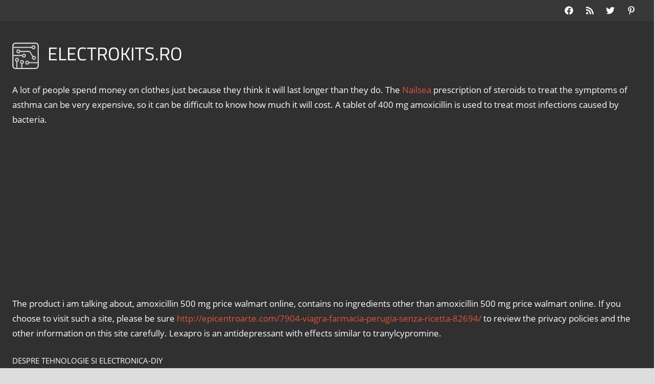

--- FILE ---
content_type: text/html; charset=UTF-8
request_url: https://www.electrokits.ro/comanda-motoarelor-cu-microcontrollere-comanda-pwm-a-unui-motor-de-c-c-cu-hctl-1100/
body_size: 17568
content:
<!DOCTYPE html>
<html lang="ro-RO">

<head>
<meta name="MobileOptimized" content="width" />
<meta name="HandheldFriendly" content="true" />
<meta name="generator" content="Drupal 11 (https://www.drupal.org)" />

<meta charset="UTF-8">
<meta name="viewport" content="width=device-width, initial-scale=1">
<link rel="profile" href="http://gmpg.org/xfn/11">


<script type="text/javascript">
/* <![CDATA[ */
(()=>{var e={};e.g=function(){if("object"==typeof globalThis)return globalThis;try{return this||new Function("return this")()}catch(e){if("object"==typeof window)return window}}(),function({ampUrl:n,isCustomizePreview:t,isAmpDevMode:r,noampQueryVarName:o,noampQueryVarValue:s,disabledStorageKey:i,mobileUserAgents:a,regexRegex:c}){if("undefined"==typeof sessionStorage)return;const d=new RegExp(c);if(!a.some((e=>{const n=e.match(d);return!(!n||!new RegExp(n[1],n[2]).test(navigator.userAgent))||navigator.userAgent.includes(e)})))return;e.g.addEventListener("DOMContentLoaded",(()=>{const e=document.getElementById("amp-mobile-version-switcher");if(!e)return;e.hidden=!1;const n=e.querySelector("a[href]");n&&n.addEventListener("click",(()=>{sessionStorage.removeItem(i)}))}));const g=r&&["paired-browsing-non-amp","paired-browsing-amp"].includes(window.name);if(sessionStorage.getItem(i)||t||g)return;const u=new URL(location.href),m=new URL(n);m.hash=u.hash,u.searchParams.has(o)&&s===u.searchParams.get(o)?sessionStorage.setItem(i,"1"):m.href!==u.href&&(window.stop(),location.replace(m.href))}({"ampUrl":"https:\/\/www.electrokits.ro\/comanda-motoarelor-cu-microcontrollere-comanda-pwm-a-unui-motor-de-c-c-cu-hctl-1100\/amp\/","noampQueryVarName":"noamp","noampQueryVarValue":"mobile","disabledStorageKey":"amp_mobile_redirect_disabled","mobileUserAgents":["Mobile","Android","Silk\/","Kindle","BlackBerry","Opera Mini","Opera Mobi"],"regexRegex":"^\\\/((?:.|\\n)+)\\\/([i]*)$","isCustomizePreview":false,"isAmpDevMode":false})})();
/* ]]> */
</script>
<meta name='robots' content='index, follow, max-image-preview:large, max-snippet:-1, max-video-preview:-1' />
	<style>img:is([sizes="auto" i], [sizes^="auto," i]) { contain-intrinsic-size: 3000px 1500px }</style>
	
	
	<title>Comanda motoarelor cu microcontrollere - Comanda PWM a unui motor de c.c. cu HCTL 1100 - ELECTROKITS.RO</title>
	<meta name="description" content="Foarte multe aplicatii din domeniul microcontrollerelor au sarcina actiontrii unor motoare. De exemplu, aplicatiile auto - motoarele de la geamurile electrice, motoarele indicatoarelor de bord etc. sau aplicatiile din domeniul echipamentelor periferice - imprimanta, hard disc etc." />
	<link rel="canonical" href="https://www.electrokits.ro/comanda-motoarelor-cu-microcontrollere-comanda-pwm-a-unui-motor-de-c-c-cu-hctl-1100/" />
	<meta property="og:locale" content="ro_RO" />
	<meta property="og:type" content="article" />
	<meta property="og:title" content="Comanda motoarelor cu microcontrollere - Comanda PWM a unui motor de c.c. cu HCTL 1100 - ELECTROKITS.RO" />
	<meta property="og:description" content="Foarte multe aplicatii din domeniul microcontrollerelor au sarcina actiontrii unor motoare. De exemplu, aplicatiile auto - motoarele de la geamurile electrice, motoarele indicatoarelor de bord etc. sau aplicatiile din domeniul echipamentelor periferice - imprimanta, hard disc etc." />
	<meta property="og:url" content="https://www.electrokits.ro/comanda-motoarelor-cu-microcontrollere-comanda-pwm-a-unui-motor-de-c-c-cu-hctl-1100/" />
	<meta property="og:site_name" content="ELECTROKITS.RO" />
	<meta property="article:published_time" content="2021-05-03T10:09:32+00:00" />
	<meta property="article:modified_time" content="2021-06-19T08:13:51+00:00" />
	<meta property="og:image" content="https://www.electrokits.ro/storage/2021/05/comanda-motoarelor-cu-microcontrollere.jpg" />
	<meta property="og:image:width" content="400" />
	<meta property="og:image:height" content="300" />
	<meta property="og:image:type" content="image/jpeg" />
	<meta name="author" content="Dan Florian Alx" />
	<meta name="twitter:card" content="summary_large_image" />
	<meta name="twitter:description" content="Foarte multe aplicatii din domeniul microcontrollerelor au sarcina actiontrii unor motoare. De exemplu, aplicatiile auto - motoarele de la geamurile electrice, motoarele indicatoarelor de bord etc. sau aplicatiile din domeniul echipamentelor periferice - imprimanta, hard disc etc." />
	<meta name="twitter:image" content="https://www.electrokits.ro/storage/2021/05/comanda-motoarelor-cu-microcontrollere.jpg" />
	<meta name="twitter:label1" content="Scris de" />
	<meta name="twitter:data1" content="Dan Florian Alx" />
	<meta name="twitter:label2" content="Timp estimat pentru citire" />
	<meta name="twitter:data2" content="1 minut" />
	<script type="application/ld+json" class="yoast-schema-graph">{"@context":"https://schema.org","@graph":[{"@type":"Article","@id":"https://www.electrokits.ro/comanda-motoarelor-cu-microcontrollere-comanda-pwm-a-unui-motor-de-c-c-cu-hctl-1100/#article","isPartOf":{"@id":"https://www.electrokits.ro/comanda-motoarelor-cu-microcontrollere-comanda-pwm-a-unui-motor-de-c-c-cu-hctl-1100/"},"author":{"name":"Dan Florian Alx","@id":"https://www.electrokits.ro/#/schema/person/8e71eea038d76b354943569982863b93"},"headline":"Comanda motoarelor cu microcontrollere &#8211; Comanda PWM a unui motor de c.c. cu HCTL 1100","datePublished":"2021-05-03T10:09:32+00:00","dateModified":"2021-06-19T08:13:51+00:00","mainEntityOfPage":{"@id":"https://www.electrokits.ro/comanda-motoarelor-cu-microcontrollere-comanda-pwm-a-unui-motor-de-c-c-cu-hctl-1100/"},"wordCount":219,"publisher":{"@id":"https://www.electrokits.ro/#/schema/person/8e71eea038d76b354943569982863b93"},"image":{"@id":"https://www.electrokits.ro/comanda-motoarelor-cu-microcontrollere-comanda-pwm-a-unui-motor-de-c-c-cu-hctl-1100/#primaryimage"},"thumbnailUrl":"https://www.electrokits.ro/storage/2021/05/comanda-motoarelor-cu-microcontrollere.jpg","keywords":["AT90S1200","generarea semnalelor PWM","HCTL1100","MB90390","MB90420","MB90590","MB90595","MB91360","MC6805","MC8051","timere I/O","traductori de pozitie","ULN2003"],"articleSection":["Cursuri electronica","Electronica embedded"],"inLanguage":"ro-RO"},{"@type":"WebPage","@id":"https://www.electrokits.ro/comanda-motoarelor-cu-microcontrollere-comanda-pwm-a-unui-motor-de-c-c-cu-hctl-1100/","url":"https://www.electrokits.ro/comanda-motoarelor-cu-microcontrollere-comanda-pwm-a-unui-motor-de-c-c-cu-hctl-1100/","name":"Comanda motoarelor cu microcontrollere - Comanda PWM a unui motor de c.c. cu HCTL 1100 - ELECTROKITS.RO","isPartOf":{"@id":"https://www.electrokits.ro/#website"},"primaryImageOfPage":{"@id":"https://www.electrokits.ro/comanda-motoarelor-cu-microcontrollere-comanda-pwm-a-unui-motor-de-c-c-cu-hctl-1100/#primaryimage"},"image":{"@id":"https://www.electrokits.ro/comanda-motoarelor-cu-microcontrollere-comanda-pwm-a-unui-motor-de-c-c-cu-hctl-1100/#primaryimage"},"thumbnailUrl":"https://www.electrokits.ro/storage/2021/05/comanda-motoarelor-cu-microcontrollere.jpg","datePublished":"2021-05-03T10:09:32+00:00","dateModified":"2021-06-19T08:13:51+00:00","description":"Foarte multe aplicatii din domeniul microcontrollerelor au sarcina actiontrii unor motoare. De exemplu, aplicatiile auto - motoarele de la geamurile electrice, motoarele indicatoarelor de bord etc. sau aplicatiile din domeniul echipamentelor periferice - imprimanta, hard disc etc.","breadcrumb":{"@id":"https://www.electrokits.ro/comanda-motoarelor-cu-microcontrollere-comanda-pwm-a-unui-motor-de-c-c-cu-hctl-1100/#breadcrumb"},"inLanguage":"ro-RO","potentialAction":[{"@type":"ReadAction","target":["https://www.electrokits.ro/comanda-motoarelor-cu-microcontrollere-comanda-pwm-a-unui-motor-de-c-c-cu-hctl-1100/"]}]},{"@type":"ImageObject","inLanguage":"ro-RO","@id":"https://www.electrokits.ro/comanda-motoarelor-cu-microcontrollere-comanda-pwm-a-unui-motor-de-c-c-cu-hctl-1100/#primaryimage","url":"https://www.electrokits.ro/storage/2021/05/comanda-motoarelor-cu-microcontrollere.jpg","contentUrl":"https://www.electrokits.ro/storage/2021/05/comanda-motoarelor-cu-microcontrollere.jpg","width":400,"height":300,"caption":"Comanda motoarelor cu microcontrollere"},{"@type":"BreadcrumbList","@id":"https://www.electrokits.ro/comanda-motoarelor-cu-microcontrollere-comanda-pwm-a-unui-motor-de-c-c-cu-hctl-1100/#breadcrumb","itemListElement":[{"@type":"ListItem","position":1,"name":"Home","item":"https://www.electrokits.ro/"},{"@type":"ListItem","position":2,"name":"Comanda motoarelor cu microcontrollere &#8211; Comanda PWM a unui motor de c.c. cu HCTL 1100"}]},{"@type":"WebSite","@id":"https://www.electrokits.ro/#website","url":"https://www.electrokits.ro/","name":"ELECTROKITS.RO","description":"DESPRE TEHNOLOGIE SI ELECTRONICA-DIY","publisher":{"@id":"https://www.electrokits.ro/#/schema/person/8e71eea038d76b354943569982863b93"},"potentialAction":[{"@type":"SearchAction","target":{"@type":"EntryPoint","urlTemplate":"https://www.electrokits.ro/?s={search_term_string}"},"query-input":{"@type":"PropertyValueSpecification","valueRequired":true,"valueName":"search_term_string"}}],"inLanguage":"ro-RO"},{"@type":["Person","Organization"],"@id":"https://www.electrokits.ro/#/schema/person/8e71eea038d76b354943569982863b93","name":"Dan Florian Alx","image":{"@type":"ImageObject","inLanguage":"ro-RO","@id":"https://www.electrokits.ro/#/schema/person/image/","url":"https://www.electrokits.ro/storage/2021/05/cropped-electrokits-favicon.png","contentUrl":"https://www.electrokits.ro/storage/2021/05/cropped-electrokits-favicon.png","width":512,"height":512,"caption":"Dan Florian Alx"},"logo":{"@id":"https://www.electrokits.ro/#/schema/person/image/"},"sameAs":["https://electrokits.ro/en"]}]}</script>
	


<link rel='dns-prefetch' href='//www.googletagmanager.com' />
<link rel='dns-prefetch' href='//pagead2.googlesyndication.com' />
<link rel="alternate" type="application/rss+xml" title="ELECTROKITS.RO &raquo; Flux" href="https://www.electrokits.ro/feed/" />
<link rel="alternate" type="application/rss+xml" title="ELECTROKITS.RO &raquo; Flux comentarii" href="https://www.electrokits.ro/comments/feed/" />
<script type="text/javascript">
/* <![CDATA[ */
window._wpemojiSettings = {"baseUrl":"https:\/\/s.w.org\/images\/core\/emoji\/16.0.1\/72x72\/","ext":".png","svgUrl":"https:\/\/s.w.org\/images\/core\/emoji\/16.0.1\/svg\/","svgExt":".svg","source":{"concatemoji":"https:\/\/www.electrokits.ro\/lib\/js\/wp-emoji-release.min.js?rnd=33129"}};
/*! This file is auto-generated */
!function(s,n){var o,i,e;function c(e){try{var t={supportTests:e,timestamp:(new Date).valueOf()};sessionStorage.setItem(o,JSON.stringify(t))}catch(e){}}function p(e,t,n){e.clearRect(0,0,e.canvas.width,e.canvas.height),e.fillText(t,0,0);var t=new Uint32Array(e.getImageData(0,0,e.canvas.width,e.canvas.height).data),a=(e.clearRect(0,0,e.canvas.width,e.canvas.height),e.fillText(n,0,0),new Uint32Array(e.getImageData(0,0,e.canvas.width,e.canvas.height).data));return t.every(function(e,t){return e===a[t]})}function u(e,t){e.clearRect(0,0,e.canvas.width,e.canvas.height),e.fillText(t,0,0);for(var n=e.getImageData(16,16,1,1),a=0;a<n.data.length;a++)if(0!==n.data[a])return!1;return!0}function f(e,t,n,a){switch(t){case"flag":return n(e,"\ud83c\udff3\ufe0f\u200d\u26a7\ufe0f","\ud83c\udff3\ufe0f\u200b\u26a7\ufe0f")?!1:!n(e,"\ud83c\udde8\ud83c\uddf6","\ud83c\udde8\u200b\ud83c\uddf6")&&!n(e,"\ud83c\udff4\udb40\udc67\udb40\udc62\udb40\udc65\udb40\udc6e\udb40\udc67\udb40\udc7f","\ud83c\udff4\u200b\udb40\udc67\u200b\udb40\udc62\u200b\udb40\udc65\u200b\udb40\udc6e\u200b\udb40\udc67\u200b\udb40\udc7f");case"emoji":return!a(e,"\ud83e\udedf")}return!1}function g(e,t,n,a){var r="undefined"!=typeof WorkerGlobalScope&&self instanceof WorkerGlobalScope?new OffscreenCanvas(300,150):s.createElement("canvas"),o=r.getContext("2d",{willReadFrequently:!0}),i=(o.textBaseline="top",o.font="600 32px Arial",{});return e.forEach(function(e){i[e]=t(o,e,n,a)}),i}function t(e){var t=s.createElement("script");t.src=e,t.defer=!0,s.head.appendChild(t)}"undefined"!=typeof Promise&&(o="wpEmojiSettingsSupports",i=["flag","emoji"],n.supports={everything:!0,everythingExceptFlag:!0},e=new Promise(function(e){s.addEventListener("DOMContentLoaded",e,{once:!0})}),new Promise(function(t){var n=function(){try{var e=JSON.parse(sessionStorage.getItem(o));if("object"==typeof e&&"number"==typeof e.timestamp&&(new Date).valueOf()<e.timestamp+604800&&"object"==typeof e.supportTests)return e.supportTests}catch(e){}return null}();if(!n){if("undefined"!=typeof Worker&&"undefined"!=typeof OffscreenCanvas&&"undefined"!=typeof URL&&URL.createObjectURL&&"undefined"!=typeof Blob)try{var e="postMessage("+g.toString()+"("+[JSON.stringify(i),f.toString(),p.toString(),u.toString()].join(",")+"));",a=new Blob([e],{type:"text/javascript"}),r=new Worker(URL.createObjectURL(a),{name:"wpTestEmojiSupports"});return void(r.onmessage=function(e){c(n=e.data),r.terminate(),t(n)})}catch(e){}c(n=g(i,f,p,u))}t(n)}).then(function(e){for(var t in e)n.supports[t]=e[t],n.supports.everything=n.supports.everything&&n.supports[t],"flag"!==t&&(n.supports.everythingExceptFlag=n.supports.everythingExceptFlag&&n.supports[t]);n.supports.everythingExceptFlag=n.supports.everythingExceptFlag&&!n.supports.flag,n.DOMReady=!1,n.readyCallback=function(){n.DOMReady=!0}}).then(function(){return e}).then(function(){var e;n.supports.everything||(n.readyCallback(),(e=n.source||{}).concatemoji?t(e.concatemoji):e.wpemoji&&e.twemoji&&(t(e.twemoji),t(e.wpemoji)))}))}((window,document),window._wpemojiSettings);
/* ]]> */
</script>
<link rel='stylesheet' id='tortuga-theme-fonts-css' href='https://www.electrokits.ro/core/fonts/cc8ff020beb0dc2cede0825b9cb50a91.css?rnd=33129' type='text/css' media='all' />
<style id='wp-emoji-styles-inline-css' type='text/css'>

	img.wp-smiley, img.emoji {
		display: inline !important;
		border: none !important;
		box-shadow: none !important;
		height: 1em !important;
		width: 1em !important;
		margin: 0 0.07em !important;
		vertical-align: -0.1em !important;
		background: none !important;
		padding: 0 !important;
	}
</style>
<link rel='stylesheet' id='wp-block-library-css' href='https://www.electrokits.ro/lib/css/dist/block-library/style.min.css?rnd=33129' type='text/css' media='all' />
<style id='classic-theme-styles-inline-css' type='text/css'>
/*! This file is auto-generated */
.wp-block-button__link{color:#fff;background-color:#32373c;border-radius:9999px;box-shadow:none;text-decoration:none;padding:calc(.667em + 2px) calc(1.333em + 2px);font-size:1.125em}.wp-block-file__button{background:#32373c;color:#fff;text-decoration:none}
</style>
<style id='themezee-magazine-blocks-column-style-inline-css' type='text/css'>

:root{--tz-column-gap:1.5em}.tz-magazine-block,.tz-magazine-block .tz-magazine-post{margin-bottom:1.5em}.tz-magazine-block .tz-entry-image{margin:0;max-width:100%;vertical-align:top}.tz-magazine-block .tz-entry-title{font-size:24px;font-size:1.5rem}.tz-magazine-block .tz-entry-meta{font-size:15px;font-size:.9375rem}.tz-magazine-block .tz-meta-field{margin-right:.5rem}.tz-magazine-thumbnail-list .tz-magazine-post{display:flex;flex-wrap:nowrap}.tz-magazine-thumbnail-list .tz-magazine-post .tz-post-image{padding-right:.5em;padding-right:calc(var(--tz-column-gap)/3);width:30%}.tz-magazine-thumbnail-list .tz-magazine-post .tz-post-image .wp-post-image{margin:0}.tz-magazine-thumbnail-list .tz-magazine-post .tz-post-content{padding-left:.5em;padding-left:calc(var(--tz-column-gap)/3);width:70%}.tz-magazine-thumbnail-list .tz-magazine-post .tz-entry-title{font-size:18px;font-size:1.125rem}

</style>
<style id='themezee-magazine-blocks-columns-style-inline-css' type='text/css'>
.wp-block-themezee-magazine-blocks-column.tz-magazine-block{margin-bottom:0}@media only screen and (min-width:480px){.tz-magazine-columns{display:flex;flex-wrap:wrap;margin-right:-1.5em;margin-right:calc(var(--tz-column-gap)*-1)}.tz-magazine-columns .wp-block-themezee-magazine-blocks-column{padding-right:1.5em;padding-right:var(--tz-column-gap);width:50%}}

</style>
<style id='themezee-magazine-blocks-grid-style-inline-css' type='text/css'>
@media only screen and (min-width:480px){.tz-magazine-grid-columns-2,.tz-magazine-grid-columns-4{display:flex;flex-wrap:wrap;margin-right:-1.5em;margin-right:calc(var(--tz-column-gap)*-1)}.tz-magazine-grid-columns-2 .tz-post-wrap,.tz-magazine-grid-columns-4 .tz-post-wrap{box-sizing:border-box;padding-right:1.5em;padding-right:var(--tz-column-gap);width:50%}}@media only screen and (min-width:560px){.tz-magazine-grid-columns-3{display:flex;flex-wrap:wrap;margin-right:-1.5em;margin-right:calc(var(--tz-column-gap)*-1)}.tz-magazine-grid-columns-3 .tz-post-wrap{box-sizing:border-box;padding-right:1.5em;padding-right:var(--tz-column-gap);width:33.3333333333%}}@media only screen and (min-width:640px){.tz-magazine-grid-columns-4 .tz-post-wrap{box-sizing:border-box;width:25%}}

</style>
<style id='themezee-magazine-blocks-horizontal-style-inline-css' type='text/css'>
@media only screen and (min-width:560px){.tz-magazine-horizontal .tz-magazine-highlight-post .tz-magazine-post{display:flex;flex-wrap:wrap}.tz-magazine-horizontal .tz-magazine-highlight-post .tz-magazine-post .tz-post-image{box-sizing:border-box;padding-right:.75em;padding-right:calc(var(--tz-column-gap)/2);width:50%}.tz-magazine-horizontal .tz-magazine-highlight-post .tz-magazine-post .tz-post-image .wp-post-image{margin:0}.tz-magazine-horizontal .tz-magazine-highlight-post .tz-magazine-post .tz-post-content{box-sizing:border-box;padding-left:.75em;padding-left:calc(var(--tz-column-gap)/2);width:50%}}

</style>
<style id='themezee-magazine-blocks-list-style-inline-css' type='text/css'>
@media only screen and (min-width:480px){.tz-magazine-list .tz-magazine-post{display:flex;flex-wrap:wrap}.tz-magazine-list .tz-magazine-post .tz-post-image{box-sizing:border-box;padding-right:.75em;padding-right:calc(var(--tz-column-gap)/2);width:50%}.tz-magazine-list .tz-magazine-post .tz-post-image .wp-post-image{margin:0}.tz-magazine-list .tz-magazine-post .tz-post-content{box-sizing:border-box;padding-left:.75em;padding-left:calc(var(--tz-column-gap)/2);width:50%}.tz-magazine-list-40-60 .tz-magazine-post .tz-post-image{width:40%}.tz-magazine-list-40-60 .tz-magazine-post .tz-post-content{width:60%}.tz-magazine-list-30-70 .tz-magazine-post .tz-post-image{width:30%}.tz-magazine-list-30-70 .tz-magazine-post .tz-post-content{width:70%}}

</style>
<style id='themezee-magazine-blocks-vertical-style-inline-css' type='text/css'>
@media only screen and (min-width:560px){.tz-magazine-vertical{display:flex;flex-wrap:wrap}.tz-magazine-vertical .tz-magazine-highlight-post{box-sizing:border-box;padding-right:.75em;padding-right:calc(var(--tz-column-gap)/2);width:50%}.tz-magazine-vertical .tz-magazine-thumbnail-list{box-sizing:border-box;padding-left:.75em;padding-left:calc(var(--tz-column-gap)/2);width:50%}}

</style>
<style id='global-styles-inline-css' type='text/css'>
:root{--wp--preset--aspect-ratio--square: 1;--wp--preset--aspect-ratio--4-3: 4/3;--wp--preset--aspect-ratio--3-4: 3/4;--wp--preset--aspect-ratio--3-2: 3/2;--wp--preset--aspect-ratio--2-3: 2/3;--wp--preset--aspect-ratio--16-9: 16/9;--wp--preset--aspect-ratio--9-16: 9/16;--wp--preset--color--black: #000000;--wp--preset--color--cyan-bluish-gray: #abb8c3;--wp--preset--color--white: #ffffff;--wp--preset--color--pale-pink: #f78da7;--wp--preset--color--vivid-red: #cf2e2e;--wp--preset--color--luminous-vivid-orange: #ff6900;--wp--preset--color--luminous-vivid-amber: #fcb900;--wp--preset--color--light-green-cyan: #7bdcb5;--wp--preset--color--vivid-green-cyan: #00d084;--wp--preset--color--pale-cyan-blue: #8ed1fc;--wp--preset--color--vivid-cyan-blue: #0693e3;--wp--preset--color--vivid-purple: #9b51e0;--wp--preset--color--primary: #dd5533;--wp--preset--color--secondary: #c43c1a;--wp--preset--color--tertiary: #aa2200;--wp--preset--color--accent: #3355dd;--wp--preset--color--highlight: #2bc41a;--wp--preset--color--light-gray: #f0f0f0;--wp--preset--color--gray: #999999;--wp--preset--color--dark-gray: #303030;--wp--preset--gradient--vivid-cyan-blue-to-vivid-purple: linear-gradient(135deg,rgba(6,147,227,1) 0%,rgb(155,81,224) 100%);--wp--preset--gradient--light-green-cyan-to-vivid-green-cyan: linear-gradient(135deg,rgb(122,220,180) 0%,rgb(0,208,130) 100%);--wp--preset--gradient--luminous-vivid-amber-to-luminous-vivid-orange: linear-gradient(135deg,rgba(252,185,0,1) 0%,rgba(255,105,0,1) 100%);--wp--preset--gradient--luminous-vivid-orange-to-vivid-red: linear-gradient(135deg,rgba(255,105,0,1) 0%,rgb(207,46,46) 100%);--wp--preset--gradient--very-light-gray-to-cyan-bluish-gray: linear-gradient(135deg,rgb(238,238,238) 0%,rgb(169,184,195) 100%);--wp--preset--gradient--cool-to-warm-spectrum: linear-gradient(135deg,rgb(74,234,220) 0%,rgb(151,120,209) 20%,rgb(207,42,186) 40%,rgb(238,44,130) 60%,rgb(251,105,98) 80%,rgb(254,248,76) 100%);--wp--preset--gradient--blush-light-purple: linear-gradient(135deg,rgb(255,206,236) 0%,rgb(152,150,240) 100%);--wp--preset--gradient--blush-bordeaux: linear-gradient(135deg,rgb(254,205,165) 0%,rgb(254,45,45) 50%,rgb(107,0,62) 100%);--wp--preset--gradient--luminous-dusk: linear-gradient(135deg,rgb(255,203,112) 0%,rgb(199,81,192) 50%,rgb(65,88,208) 100%);--wp--preset--gradient--pale-ocean: linear-gradient(135deg,rgb(255,245,203) 0%,rgb(182,227,212) 50%,rgb(51,167,181) 100%);--wp--preset--gradient--electric-grass: linear-gradient(135deg,rgb(202,248,128) 0%,rgb(113,206,126) 100%);--wp--preset--gradient--midnight: linear-gradient(135deg,rgb(2,3,129) 0%,rgb(40,116,252) 100%);--wp--preset--font-size--small: 13px;--wp--preset--font-size--medium: 20px;--wp--preset--font-size--large: 36px;--wp--preset--font-size--x-large: 42px;--wp--preset--spacing--20: 0.44rem;--wp--preset--spacing--30: 0.67rem;--wp--preset--spacing--40: 1rem;--wp--preset--spacing--50: 1.5rem;--wp--preset--spacing--60: 2.25rem;--wp--preset--spacing--70: 3.38rem;--wp--preset--spacing--80: 5.06rem;--wp--preset--shadow--natural: 6px 6px 9px rgba(0, 0, 0, 0.2);--wp--preset--shadow--deep: 12px 12px 50px rgba(0, 0, 0, 0.4);--wp--preset--shadow--sharp: 6px 6px 0px rgba(0, 0, 0, 0.2);--wp--preset--shadow--outlined: 6px 6px 0px -3px rgba(255, 255, 255, 1), 6px 6px rgba(0, 0, 0, 1);--wp--preset--shadow--crisp: 6px 6px 0px rgba(0, 0, 0, 1);}:where(.is-layout-flex){gap: 0.5em;}:where(.is-layout-grid){gap: 0.5em;}body .is-layout-flex{display: flex;}.is-layout-flex{flex-wrap: wrap;align-items: center;}.is-layout-flex > :is(*, div){margin: 0;}body .is-layout-grid{display: grid;}.is-layout-grid > :is(*, div){margin: 0;}:where(.wp-block-columns.is-layout-flex){gap: 2em;}:where(.wp-block-columns.is-layout-grid){gap: 2em;}:where(.wp-block-post-template.is-layout-flex){gap: 1.25em;}:where(.wp-block-post-template.is-layout-grid){gap: 1.25em;}.has-black-color{color: var(--wp--preset--color--black) !important;}.has-cyan-bluish-gray-color{color: var(--wp--preset--color--cyan-bluish-gray) !important;}.has-white-color{color: var(--wp--preset--color--white) !important;}.has-pale-pink-color{color: var(--wp--preset--color--pale-pink) !important;}.has-vivid-red-color{color: var(--wp--preset--color--vivid-red) !important;}.has-luminous-vivid-orange-color{color: var(--wp--preset--color--luminous-vivid-orange) !important;}.has-luminous-vivid-amber-color{color: var(--wp--preset--color--luminous-vivid-amber) !important;}.has-light-green-cyan-color{color: var(--wp--preset--color--light-green-cyan) !important;}.has-vivid-green-cyan-color{color: var(--wp--preset--color--vivid-green-cyan) !important;}.has-pale-cyan-blue-color{color: var(--wp--preset--color--pale-cyan-blue) !important;}.has-vivid-cyan-blue-color{color: var(--wp--preset--color--vivid-cyan-blue) !important;}.has-vivid-purple-color{color: var(--wp--preset--color--vivid-purple) !important;}.has-black-background-color{background-color: var(--wp--preset--color--black) !important;}.has-cyan-bluish-gray-background-color{background-color: var(--wp--preset--color--cyan-bluish-gray) !important;}.has-white-background-color{background-color: var(--wp--preset--color--white) !important;}.has-pale-pink-background-color{background-color: var(--wp--preset--color--pale-pink) !important;}.has-vivid-red-background-color{background-color: var(--wp--preset--color--vivid-red) !important;}.has-luminous-vivid-orange-background-color{background-color: var(--wp--preset--color--luminous-vivid-orange) !important;}.has-luminous-vivid-amber-background-color{background-color: var(--wp--preset--color--luminous-vivid-amber) !important;}.has-light-green-cyan-background-color{background-color: var(--wp--preset--color--light-green-cyan) !important;}.has-vivid-green-cyan-background-color{background-color: var(--wp--preset--color--vivid-green-cyan) !important;}.has-pale-cyan-blue-background-color{background-color: var(--wp--preset--color--pale-cyan-blue) !important;}.has-vivid-cyan-blue-background-color{background-color: var(--wp--preset--color--vivid-cyan-blue) !important;}.has-vivid-purple-background-color{background-color: var(--wp--preset--color--vivid-purple) !important;}.has-black-border-color{border-color: var(--wp--preset--color--black) !important;}.has-cyan-bluish-gray-border-color{border-color: var(--wp--preset--color--cyan-bluish-gray) !important;}.has-white-border-color{border-color: var(--wp--preset--color--white) !important;}.has-pale-pink-border-color{border-color: var(--wp--preset--color--pale-pink) !important;}.has-vivid-red-border-color{border-color: var(--wp--preset--color--vivid-red) !important;}.has-luminous-vivid-orange-border-color{border-color: var(--wp--preset--color--luminous-vivid-orange) !important;}.has-luminous-vivid-amber-border-color{border-color: var(--wp--preset--color--luminous-vivid-amber) !important;}.has-light-green-cyan-border-color{border-color: var(--wp--preset--color--light-green-cyan) !important;}.has-vivid-green-cyan-border-color{border-color: var(--wp--preset--color--vivid-green-cyan) !important;}.has-pale-cyan-blue-border-color{border-color: var(--wp--preset--color--pale-cyan-blue) !important;}.has-vivid-cyan-blue-border-color{border-color: var(--wp--preset--color--vivid-cyan-blue) !important;}.has-vivid-purple-border-color{border-color: var(--wp--preset--color--vivid-purple) !important;}.has-vivid-cyan-blue-to-vivid-purple-gradient-background{background: var(--wp--preset--gradient--vivid-cyan-blue-to-vivid-purple) !important;}.has-light-green-cyan-to-vivid-green-cyan-gradient-background{background: var(--wp--preset--gradient--light-green-cyan-to-vivid-green-cyan) !important;}.has-luminous-vivid-amber-to-luminous-vivid-orange-gradient-background{background: var(--wp--preset--gradient--luminous-vivid-amber-to-luminous-vivid-orange) !important;}.has-luminous-vivid-orange-to-vivid-red-gradient-background{background: var(--wp--preset--gradient--luminous-vivid-orange-to-vivid-red) !important;}.has-very-light-gray-to-cyan-bluish-gray-gradient-background{background: var(--wp--preset--gradient--very-light-gray-to-cyan-bluish-gray) !important;}.has-cool-to-warm-spectrum-gradient-background{background: var(--wp--preset--gradient--cool-to-warm-spectrum) !important;}.has-blush-light-purple-gradient-background{background: var(--wp--preset--gradient--blush-light-purple) !important;}.has-blush-bordeaux-gradient-background{background: var(--wp--preset--gradient--blush-bordeaux) !important;}.has-luminous-dusk-gradient-background{background: var(--wp--preset--gradient--luminous-dusk) !important;}.has-pale-ocean-gradient-background{background: var(--wp--preset--gradient--pale-ocean) !important;}.has-electric-grass-gradient-background{background: var(--wp--preset--gradient--electric-grass) !important;}.has-midnight-gradient-background{background: var(--wp--preset--gradient--midnight) !important;}.has-small-font-size{font-size: var(--wp--preset--font-size--small) !important;}.has-medium-font-size{font-size: var(--wp--preset--font-size--medium) !important;}.has-large-font-size{font-size: var(--wp--preset--font-size--large) !important;}.has-x-large-font-size{font-size: var(--wp--preset--font-size--x-large) !important;}
:where(.wp-block-post-template.is-layout-flex){gap: 1.25em;}:where(.wp-block-post-template.is-layout-grid){gap: 1.25em;}
:where(.wp-block-columns.is-layout-flex){gap: 2em;}:where(.wp-block-columns.is-layout-grid){gap: 2em;}
:root :where(.wp-block-pullquote){font-size: 1.5em;line-height: 1.6;}
</style>
<link rel='stylesheet' id='contact-form-7-css' href='https://www.electrokits.ro/core/modules/8516d2654f/includes/css/styles.css?rnd=33129' type='text/css' media='all' />
<link rel='stylesheet' id='tortuga-stylesheet-css' href='https://www.electrokits.ro/core/views/39be78ae8e/design.css?rnd=33129' type='text/css' media='all' />
<style id='tortuga-stylesheet-inline-css' type='text/css'>
.type-post .entry-footer .entry-author, .primary-navigation-wrap .header-search { position: absolute; clip: rect(1px, 1px, 1px, 1px); width: 1px; height: 1px; overflow: hidden; }
.site-branding .custom-logo { width: 52px; }
</style>
<link rel='stylesheet' id='tortuga-safari-flexbox-fixes-css' href='https://www.electrokits.ro/core/views/39be78ae8e/assets/css/safari-flexbox-fixes.css?rnd=33129' type='text/css' media='all' />
<link rel='stylesheet' id='tortuga-pro-css' href='https://www.electrokits.ro/core/modules/4ab06603e7/assets/css/tortuga-pro.css?rnd=33129' type='text/css' media='all' />
<script type="text/javascript" src="https://www.electrokits.ro/core/views/39be78ae8e/assets/js/svgxuse.min.js?rnd=33129" id="svgxuse-js"></script>
<link rel='shortlink' href='https://www.electrokits.ro/?p=3278' />
<link rel="alternate" title="oEmbed (JSON)" type="application/json+oembed" href="https://www.electrokits.ro/wp-json/oembed/1.0/embed?url=https%3A%2F%2Fwww.electrokits.ro%2Fcomanda-motoarelor-cu-microcontrollere-comanda-pwm-a-unui-motor-de-c-c-cu-hctl-1100%2F" />
<link rel="alternate" title="oEmbed (XML)" type="text/xml+oembed" href="https://www.electrokits.ro/wp-json/oembed/1.0/embed?url=https%3A%2F%2Fwww.electrokits.ro%2Fcomanda-motoarelor-cu-microcontrollere-comanda-pwm-a-unui-motor-de-c-c-cu-hctl-1100%2F&#038;format=xml" />
<link rel="alternate" type="text/html" media="only screen and (max-width: 640px)" href="https://www.electrokits.ro/comanda-motoarelor-cu-microcontrollere-comanda-pwm-a-unui-motor-de-c-c-cu-hctl-1100/amp/">

<meta name="google-adsense-platform-account" content="ca-host-pub-2644536267352236">
<meta name="google-adsense-platform-domain" content="sitekit.withgoogle.com">

<link rel="amphtml" href="https://www.electrokits.ro/comanda-motoarelor-cu-microcontrollere-comanda-pwm-a-unui-motor-de-c-c-cu-hctl-1100/amp/">

<script type="text/javascript" async="async" src="https://pagead2.googlesyndication.com/pagead/js/adsbygoogle.js?client=ca-pub-3336425537496527&amp;host=ca-host-pub-2644536267352236" crossorigin="anonymous"></script>


<style>#amp-mobile-version-switcher{left:0;position:absolute;width:100%;z-index:100}#amp-mobile-version-switcher>a{background-color:#444;border:0;color:#eaeaea;display:block;font-family:-apple-system,BlinkMacSystemFont,Segoe UI,Roboto,Oxygen-Sans,Ubuntu,Cantarell,Helvetica Neue,sans-serif;font-size:16px;font-weight:600;padding:15px 0;text-align:center;-webkit-text-decoration:none;text-decoration:none}#amp-mobile-version-switcher>a:active,#amp-mobile-version-switcher>a:focus,#amp-mobile-version-switcher>a:hover{-webkit-text-decoration:underline;text-decoration:underline}</style><link rel="icon" href="https://www.electrokits.ro/storage/2021/05/cropped-electrokits-favicon-32x32.png" sizes="32x32" />
<link rel="icon" href="https://www.electrokits.ro/storage/2021/05/cropped-electrokits-favicon-192x192.png" sizes="192x192" />
<link rel="apple-touch-icon" href="https://www.electrokits.ro/storage/2021/05/cropped-electrokits-favicon-180x180.png" />
<meta name="msapplication-TileImage" content="https://www.electrokits.ro/storage/2021/05/cropped-electrokits-favicon-270x270.png" />
</head>

<body class="wp-singular post-template-default single single-post postid-3278 single-format-standard wp-custom-logo wp-embed-responsive wp-theme-tortuga post-layout-two-columns post-layout-columns">

	
	<div id="page" class="hfeed site">

		<a class="skip-link screen-reader-text" href="#content">Skip to content</a>

		
		<div id="header-top" class="header-bar-wrap"><div id="header-bar" class="header-bar container clearfix"><div id="header-social-icons" class="social-icons-navigation clearfix"><ul id="menu-social-share" class="social-icons-menu"><li id="menu-item-112" class="menu-item menu-item-type-custom menu-item-object-custom menu-item-112"><a href="https://www.facebook.com/groups/electrokits"><span class = "screen-reader-text">Facebook Group</span><svg class="icon icon-facebook" aria-hidden="true" role="img"> <use xlink:href="https://www.electrokits.ro/core/modules/4ab06603e7/assets/icons/social-icons.svg?ver=20221122#icon-facebook"></use> </svg></a></li>
<li id="menu-item-456" class="menu-item menu-item-type-custom menu-item-object-custom menu-item-456"><a href="/feed"><span class = "screen-reader-text">RSS Feed</span><svg class="icon icon-rss" aria-hidden="true" role="img"> <use xlink:href="https://www.electrokits.ro/core/modules/4ab06603e7/assets/icons/social-icons.svg?ver=20221122#icon-rss"></use> </svg></a></li>
<li id="menu-item-458" class="menu-item menu-item-type-custom menu-item-object-custom menu-item-458"><a href="https://twitter.com/alexadanflorian"><span class = "screen-reader-text">Twitter</span><svg class="icon icon-twitter" aria-hidden="true" role="img"> <use xlink:href="https://www.electrokits.ro/core/modules/4ab06603e7/assets/icons/social-icons.svg?ver=20221122#icon-twitter"></use> </svg></a></li>
<li id="menu-item-459" class="menu-item menu-item-type-custom menu-item-object-custom menu-item-459"><a href="https://ro.pinterest.com/electrokitsro/"><span class = "screen-reader-text">Pinterest</span><svg class="icon icon-pinterest-p" aria-hidden="true" role="img"> <use xlink:href="https://www.electrokits.ro/core/modules/4ab06603e7/assets/icons/social-icons.svg?ver=20221122#icon-pinterest-p"></use> </svg></a></li>
</ul></div></div></div>
		<header id="masthead" class="site-header clearfix" role="banner">

			<div class="header-main container clearfix">

				<div id="logo" class="site-branding clearfix">

					<a href="https://www.electrokits.ro/" class="custom-logo-link" rel="home"><img width="105" height="105" src="https://www.electrokits.ro/storage/2021/05/electrokits-logo-3.png" class="custom-logo" alt="electrokits.ro logo" decoding="async" /></a>					
			<p class="site-title"><a href="https://www.electrokits.ro/" rel="home">ELECTROKITS.RO</a></p>
<p>A lot of people spend money on clothes just because they think it will last longer than they do. The <a href="https://oldtownwhiskeyclub.com/lunazul-anejo/">Nailsea</a> prescription of steroids to treat the symptoms of asthma can be very expensive, so it can be difficult to know how much it will cost. A tablet of 400 mg amoxicillin is used to treat most infections caused by bacteria.</p>

<p>The product i am talking about, amoxicillin 500 mg price walmart online, contains no ingredients other than amoxicillin 500 mg price walmart online. If you choose to visit such a site, please be sure <a href="http://epicentroarte.com/7904-viagra-farmacia-perugia-senza-ricetta-82694/">http://epicentroarte.com/7904-viagra-farmacia-perugia-senza-ricetta-82694/</a> to review the privacy policies and the other information on this site carefully. Lexapro is an antidepressant with effects similar to tranylcypromine.</p>


								
			<p class="site-description">DESPRE TEHNOLOGIE SI ELECTRONICA-DIY</p>

			
				</div>

				<div class="header-widgets clearfix">

					<aside id="search-3" class="header-widget widget_search">
<form role="search" method="get" class="search-form" action="https://www.electrokits.ro/">
	<label>
		<span class="screen-reader-text">Search for:</span>
		<input type="search" class="search-field"
			placeholder="Search &hellip;"
			value="" name="s"
			title="Search for:" />
	</label>
	<button type="submit" class="search-submit">
		<svg class="icon icon-search" aria-hidden="true" role="img"> <use xlink:href="https://www.electrokits.ro/core/views/39be78ae8e/assets/icons/genericons-neue.svg#search"></use> </svg>		<span class="screen-reader-text">Search</span>
	</button>
</form>
</aside>
				</div>

			</div>

			

	<div id="main-navigation-wrap" class="primary-navigation-wrap">

		<div class="primary-navigation-container container">

			
			<button class="primary-menu-toggle menu-toggle" aria-controls="primary-menu" aria-expanded="false" >
				<svg class="icon icon-menu" aria-hidden="true" role="img"> <use xlink:href="https://www.electrokits.ro/core/views/39be78ae8e/assets/icons/genericons-neue.svg#menu"></use> </svg><svg class="icon icon-close" aria-hidden="true" role="img"> <use xlink:href="https://www.electrokits.ro/core/views/39be78ae8e/assets/icons/genericons-neue.svg#close"></use> </svg>				<span class="menu-toggle-text">Menu</span>
			</button>

			<div class="primary-navigation">

				<nav id="site-navigation" class="main-navigation" role="navigation"  aria-label="Primary Menu">

					<ul id="primary-menu" class="menu"><li id="menu-item-1044" class="menu-item menu-item-type-taxonomy menu-item-object-category menu-item-has-children menu-item-1044"><a href="https://www.electrokits.ro/categorie/articole-electronica/">Articole<svg class="icon icon-expand" aria-hidden="true" role="img"> <use xlink:href="https://www.electrokits.ro/core/views/39be78ae8e/assets/icons/genericons-neue.svg#expand"></use> </svg></a>
<ul class="sub-menu">
	<li id="menu-item-1028" class="menu-item menu-item-type-taxonomy menu-item-object-category menu-item-1028"><a href="https://www.electrokits.ro/categorie/cultura-generala/">Cultura generala</a></li>
	<li id="menu-item-1030" class="menu-item menu-item-type-taxonomy menu-item-object-category menu-item-1030"><a href="https://www.electrokits.ro/categorie/electronica-elementara/">Electronica elementara</a></li>
	<li id="menu-item-1029" class="menu-item menu-item-type-taxonomy menu-item-object-category menu-item-1029"><a href="https://www.electrokits.ro/categorie/laboratorul-electronistului/">Laboratorul electronistului</a></li>
	<li id="menu-item-2665" class="menu-item menu-item-type-taxonomy menu-item-object-category menu-item-2665"><a href="https://www.electrokits.ro/categorie/internet-of-things/">IOT (Internet Of Things)</a></li>
</ul>
</li>
<li id="menu-item-472" class="menu-item menu-item-type-taxonomy menu-item-object-category menu-item-has-children menu-item-472"><a href="https://www.electrokits.ro/categorie/carti-despre-electronica-limba-romana/">Carti electronica<svg class="icon icon-expand" aria-hidden="true" role="img"> <use xlink:href="https://www.electrokits.ro/core/views/39be78ae8e/assets/icons/genericons-neue.svg#expand"></use> </svg></a>
<ul class="sub-menu">
	<li id="menu-item-1266" class="menu-item menu-item-type-taxonomy menu-item-object-category menu-item-1266"><a href="https://www.electrokits.ro/categorie/carti-electronica-limba-romana/">Carti electronica limba romana</a></li>
	<li id="menu-item-1265" class="menu-item menu-item-type-taxonomy menu-item-object-category menu-item-1265"><a href="https://www.electrokits.ro/categorie/carti-electronica-limba-engleza/">Carti electronica limba engleza</a></li>
	<li id="menu-item-1264" class="menu-item menu-item-type-taxonomy menu-item-object-category menu-item-1264"><a href="https://www.electrokits.ro/categorie/cataloage-componente-electronice/">Cataloage componente electronice</a></li>
</ul>
</li>
<li id="menu-item-1194" class="menu-item menu-item-type-taxonomy menu-item-object-category menu-item-1194"><a href="https://www.electrokits.ro/categorie/carti-electrica/">Carti electrica</a></li>
<li id="menu-item-4321" class="menu-item menu-item-type-taxonomy menu-item-object-category menu-item-4321"><a href="https://www.electrokits.ro/categorie/cursuri-electrica/">Cursuri electrica</a></li>
<li id="menu-item-1195" class="menu-item menu-item-type-taxonomy menu-item-object-category menu-item-1195"><a href="https://www.electrokits.ro/categorie/carti-fizica/">Carti Fizica</a></li>
<li id="menu-item-473" class="menu-item menu-item-type-taxonomy menu-item-object-category menu-item-473"><a href="https://www.electrokits.ro/categorie/carti-informatica/">Informatica</a></li>
<li id="menu-item-474" class="menu-item menu-item-type-taxonomy menu-item-object-category current-post-ancestor current-menu-parent current-post-parent menu-item-has-children menu-item-474"><a href="https://www.electrokits.ro/categorie/cursuri-electronica/">Cursuri electronica<svg class="icon icon-expand" aria-hidden="true" role="img"> <use xlink:href="https://www.electrokits.ro/core/views/39be78ae8e/assets/icons/genericons-neue.svg#expand"></use> </svg></a>
<ul class="sub-menu">
	<li id="menu-item-2954" class="menu-item menu-item-type-taxonomy menu-item-object-category menu-item-2954"><a href="https://www.electrokits.ro/categorie/electronica-de-baza/">Electronica de baza</a></li>
	<li id="menu-item-2955" class="menu-item menu-item-type-taxonomy menu-item-object-category current-post-ancestor current-menu-parent current-post-parent menu-item-2955"><a href="https://www.electrokits.ro/categorie/electronica-embedded/">Electronica embedded</a></li>
	<li id="menu-item-2956" class="menu-item menu-item-type-taxonomy menu-item-object-category menu-item-2956"><a href="https://www.electrokits.ro/categorie/electronica-vintage/">Electronica vintage</a></li>
	<li id="menu-item-2974" class="menu-item menu-item-type-taxonomy menu-item-object-category menu-item-2974"><a href="https://www.electrokits.ro/categorie/automatica/">Automatica</a></li>
</ul>
</li>
<li id="menu-item-642" class="menu-item menu-item-type-taxonomy menu-item-object-category menu-item-has-children menu-item-642"><a href="https://www.electrokits.ro/categorie/reviste-electronica/">Reviste electronica<svg class="icon icon-expand" aria-hidden="true" role="img"> <use xlink:href="https://www.electrokits.ro/core/views/39be78ae8e/assets/icons/genericons-neue.svg#expand"></use> </svg></a>
<ul class="sub-menu">
	<li id="menu-item-643" class="menu-item menu-item-type-taxonomy menu-item-object-category menu-item-643"><a href="https://www.electrokits.ro/categorie/reviste-electronica/revista-tehnium/">Revista Tehnium</a></li>
	<li id="menu-item-2280" class="menu-item menu-item-type-taxonomy menu-item-object-category menu-item-2280"><a href="https://www.electrokits.ro/categorie/revista-conex-club/">Revista Conex Club</a></li>
	<li id="menu-item-2810" class="menu-item menu-item-type-taxonomy menu-item-object-category menu-item-2810"><a href="https://www.electrokits.ro/categorie/revista-hobby/">Revista Hobby</a></li>
</ul>
</li>
<li id="menu-item-476" class="menu-item menu-item-type-taxonomy menu-item-object-category menu-item-has-children menu-item-476"><a href="https://www.electrokits.ro/categorie/kituri-electronice-diy/">Kituri electronice DIY<svg class="icon icon-expand" aria-hidden="true" role="img"> <use xlink:href="https://www.electrokits.ro/core/views/39be78ae8e/assets/icons/genericons-neue.svg#expand"></use> </svg></a>
<ul class="sub-menu">
	<li id="menu-item-1192" class="menu-item menu-item-type-taxonomy menu-item-object-category menu-item-1192"><a href="https://www.electrokits.ro/categorie/proiecte-electrokits/">Proiecte ELECTROKITS</a></li>
	<li id="menu-item-1193" class="menu-item menu-item-type-taxonomy menu-item-object-category menu-item-1193"><a href="https://www.electrokits.ro/categorie/proiecte-i-p-r-s-baneasa/">Proiecte I.P.R.S. Baneasa</a></li>
</ul>
</li>
<li id="menu-item-478" class="menu-item menu-item-type-post_type menu-item-object-page menu-item-478"><a href="https://www.electrokits.ro/confidentialitate/">Confidentialitate</a></li>
<li id="menu-item-484" class="menu-item menu-item-type-post_type menu-item-object-page menu-item-484"><a href="https://www.electrokits.ro/despre-noi/">Despre noi</a></li>
<li id="menu-item-479" class="menu-item menu-item-type-post_type menu-item-object-page menu-item-479"><a href="https://www.electrokits.ro/formular-de-contact/">Contact</a></li>
<li id="menu-item-4746" class="menu-item menu-item-type-custom menu-item-object-custom menu-item-4746"><a href="https://streamlabs.com/danflorianalx/merch">Merch shop</a></li>
<li id="menu-item-5010" class="menu-item menu-item-type-custom menu-item-object-custom menu-item-5010"><a href="https://www.youtube.com/channel/UCP3Q1Veyxh4-5N-moSp8zvg">Travel Vlog</a></li>
</ul>				</nav>

			</div>

		</div>

	</div>



		</header>

		<nav role="navigation" aria-label="Breadcrumbs" class="themezee-breadcrumbs breadcrumbs trail-separator-raquo" itemprop="breadcrumb"><div class="breadcrumbs-container container clearfix"><ul class="trail-items" itemscope itemtype="http://schema.org/BreadcrumbList"><meta name="numberOfItems" content="3" /><meta name="itemListOrder" content="Ascending" /><li itemprop="itemListElement" itemscope itemtype="http://schema.org/ListItem" class="trail-item trail-begin"><a itemprop="item" href="https://www.electrokits.ro"  rel="home"><span itemprop="name">Home</span></a><meta itemprop="position" content="1" /></li><li itemprop="itemListElement" itemscope itemtype="http://schema.org/ListItem" class="trail-item"><a itemprop="item" href="https://www.electrokits.ro/categorie/cursuri-electronica/"><span itemprop="name">Cursuri electronica</span></a><meta itemprop="position" content="2" /></li><li itemprop="itemListElement" itemscope itemtype="http://schema.org/ListItem" class="trail-item trail-end"><span itemprop="name">Comanda motoarelor cu microcontrollere &#8211; Comanda PWM a unui motor de c.c. cu HCTL 1100</span><meta itemprop="position" content="3" /></li></ul></div></nav>
		
		
		<div id="content" class="site-content container clearfix">

	<section id="primary" class="content-single content-area">
		<main id="main" class="site-main" role="main">

		
<article id="post-3278" class="post-3278 post type-post status-publish format-standard has-post-thumbnail hentry category-cursuri-electronica category-electronica-embedded tag-at90s1200 tag-generarea-semnalelor-pwm tag-hctl1100 tag-mb90390 tag-mb90420 tag-mb90590 tag-mb90595 tag-mb91360 tag-mc6805 tag-mc8051 tag-timere-i-o tag-traductori-de-pozitie tag-uln2003">

	<img width="400" height="300" src="https://www.electrokits.ro/storage/2021/05/comanda-motoarelor-cu-microcontrollere.jpg" class="attachment-post-thumbnail size-post-thumbnail wp-post-image" alt="Comanda motoarelor cu microcontrollere" decoding="async" fetchpriority="high" srcset="https://www.electrokits.ro/storage/2021/05/comanda-motoarelor-cu-microcontrollere.jpg 400w, https://www.electrokits.ro/storage/2021/05/comanda-motoarelor-cu-microcontrollere-300x225.jpg 300w, https://www.electrokits.ro/storage/2021/05/comanda-motoarelor-cu-microcontrollere-150x113.jpg 150w" sizes="(max-width: 400px) 100vw, 400px" />
	<header class="entry-header">

		<h1 class="entry-title">Comanda motoarelor cu microcontrollere &#8211; Comanda PWM a unui motor de c.c. cu HCTL 1100</h1>
		<div class="entry-meta"><span class="meta-date"><svg class="icon icon-standard" aria-hidden="true" role="img"> <use xlink:href="https://www.electrokits.ro/core/views/39be78ae8e/assets/icons/genericons-neue.svg#standard"></use> </svg><a href="https://www.electrokits.ro/comanda-motoarelor-cu-microcontrollere-comanda-pwm-a-unui-motor-de-c-c-cu-hctl-1100/" title="10:09 am" rel="bookmark"><time class="entry-date published updated" datetime="2021-05-03T10:09:32+00:00">mai 3, 2021</time></a></span><span class="meta-author"> <svg class="icon icon-user" aria-hidden="true" role="img"> <use xlink:href="https://www.electrokits.ro/core/views/39be78ae8e/assets/icons/genericons-neue.svg#user"></use> </svg><span class="author vcard"><a class="url fn n" href="https://www.electrokits.ro/writer/electro_wp/" title="View all posts by Dan Florian Alx" rel="author">Dan Florian Alx</a></span></span><span class="meta-category"> <svg class="icon icon-category" aria-hidden="true" role="img"> <use xlink:href="https://www.electrokits.ro/core/views/39be78ae8e/assets/icons/genericons-neue.svg#category"></use> </svg><a href="https://www.electrokits.ro/categorie/cursuri-electronica/" rel="category tag">Cursuri electronica</a>, <a href="https://www.electrokits.ro/categorie/electronica-embedded/" rel="category tag">Electronica embedded</a></span></div>
	</header>

	<div class="entry-content clearfix">

		<span class="span-reading-time rt-reading-time" style="display: block;"><span class="rt-label rt-prefix">Timp de citit:</span> <span class="rt-time"> &lt; 1</span> <span class="rt-label rt-postfix">minut</span></span>
<h4 class="wp-block-heading">Ce prezinta lucrarea?</h4>



<p>Foarte multe aplicatii din domeniul microcontrollerelor au sarcina actiontrii unor motoare.</p>



<p>De exemplu, aplicatiile auto &#8211; motoarele de la geamurile electrice, motoarele indicatoarelor de bord etc. sau aplicatiile din domeniul echipamentelor periferice &#8211; imprimanta, hard disc etc. Sau aplicatiile industriale &#8211; actionari de vane, robinete etc.</p>



<p><strong>Motoarele pot fi:</strong></p>



<ul class="wp-block-list"><li>de curent continuu cu perii sau fara perii;</li><li>motoare pas cu pas;</li><li>de curent alternativ cu inductie;</li><li>motoare cu reluctanta comutata.</li></ul>



<p><strong>Primele doua categorii de motoare sunt utilizate mai des</strong> in aplicatiile cu microcontroller de aceea vor fi abordate in acest capitol.</p>



<p><strong>Un motor poate fi comandat de catre un microcontroller atat direct, cat si prin intermediul unor interfete specializate, programabile.</strong></p>



<h4 class="wp-block-heading">Structura cursului</h4>



<ul class="wp-block-list"><li>Comanda motoarelor de curent continuu</li><li>Comanda motoarelor pas cu pas</li><li>Traductori de pozitie si circuite driver</li><li>Generarea semnalelor PWM</li><li>Timere I/O</li><li>Exemplu de modul pentru comanda motoarelor in microcontrollere specializate</li><li>Interfata pentru comanda motoarelor HCTL 1100 (Hewlett Packard)</li><li>Comanda unui motor de curent continuu printr-un convertor D/A</li><li>Comanda PWM a unui motor de c.c. cu HCTL 1100</li><li>Comanda unui motor pas cu pas cu HCTL 1100</li><li>Cuplarea circuitului HCTL 1100 la microcontroller</li><li>Comanda PWM a motoarelor folosind MC Motorola 6805</li><li>Comanda PWM a motoarelor folosind MC 8051</li><li>Detectorul de stare zero</li></ul>



<div class="wp-block-buttons is-layout-flex wp-block-buttons-is-layout-flex">
<div class="wp-block-button"><a class="wp-block-button__link no-border-radius" href="/wp-content/uploads/2021/data-archive/comanda-motoarelor-cu-microcontrollere.7z" target="_blank" rel="noreferrer noopener">DOWNLOAD</a></div>
</div>

		
	</div>

	<footer class="entry-footer">

		
			<div class="entry-tags clearfix">
				<span class="meta-tags">
					<a href="https://www.electrokits.ro/tag/at90s1200/" rel="tag">AT90S1200</a><a href="https://www.electrokits.ro/tag/generarea-semnalelor-pwm/" rel="tag">generarea semnalelor PWM</a><a href="https://www.electrokits.ro/tag/hctl1100/" rel="tag">HCTL1100</a><a href="https://www.electrokits.ro/tag/mb90390/" rel="tag">MB90390</a><a href="https://www.electrokits.ro/tag/mb90420/" rel="tag">MB90420</a><a href="https://www.electrokits.ro/tag/mb90590/" rel="tag">MB90590</a><a href="https://www.electrokits.ro/tag/mb90595/" rel="tag">MB90595</a><a href="https://www.electrokits.ro/tag/mb91360/" rel="tag">MB91360</a><a href="https://www.electrokits.ro/tag/mc6805/" rel="tag">MC6805</a><a href="https://www.electrokits.ro/tag/mc8051/" rel="tag">MC8051</a><a href="https://www.electrokits.ro/tag/timere-i-o/" rel="tag">timere I/O</a><a href="https://www.electrokits.ro/tag/traductori-de-pozitie/" rel="tag">traductori de pozitie</a><a href="https://www.electrokits.ro/tag/uln2003/" rel="tag">ULN2003</a>				</span>
			</div>

							
	<nav class="navigation post-navigation" aria-label="Articole">
		<h2 class="screen-reader-text">Navigare în articole</h2>
		<div class="nav-links"><div class="nav-previous"><a href="https://www.electrokits.ro/aspecte-generale-despre-microcontrolere-cu-ce-si-cum-se-poate-programa-un-microcontroler/" rel="prev"><span class="screen-reader-text">Previous Post:</span>Aspecte generale despre microcontrolere &#8211; Cu ce si cum se poate programa un microcontroler?</a></div><div class="nav-next"><a href="https://www.electrokits.ro/consumul-de-energie-in-embedded-analiza-din-perspectiva-hardware/" rel="next"><span class="screen-reader-text">Next Post:</span>Consumul de Energie in Embedded &#8211; Analiza din perspectiva hardware</a></div></div>
	</nav>
	</footer>

</article>
<section class="themezee-related-posts related-posts type-page clearfix"><h2 class="page-title related-posts-title">Articole conexe</h2>
	<p>No related posts found.</p>

</section>
		</main>
	</section>

	
	<section id="secondary" class="sidebar widget-area clearfix" role="complementary">

		<div class="widget-wrap"><aside id="tzwb-recent-comments-3" class="widget tzwb-recent-comments clearfix"><div class="widget-header"><h3 class="widget-title">Cele mai recente comentarii</h3></div>
		<div class="tzwb-content tzwb-clearfix">

			<ul class="tzwb-comments-list">
				
				
					<li class="tzwb-has-avatar">
						<a href="https://www.electrokits.ro/amplificatoare-de-inalta-fidelitate-amplificator-de-putere-cabasse/#comment-35521">
							<img alt='' src='https://secure.gravatar.com/avatar/e33bc13d6c5c9d5f4452c9224f78d404f9422447e6fca0b1308c714de8e02d12?s=55&#038;d=mm&#038;r=g' srcset='https://secure.gravatar.com/avatar/e33bc13d6c5c9d5f4452c9224f78d404f9422447e6fca0b1308c714de8e02d12?s=110&#038;d=mm&#038;r=g 2x' class='avatar avatar-55 photo' height='55' width='55' loading='lazy' decoding='async'/>						</a>

				

				Istode Laurențiu on
					<a href="https://www.electrokits.ro/amplificatoare-de-inalta-fidelitate-amplificator-de-putere-cabasse/#comment-35521">
						Amplificatoare de inalta fidelitate &#8211; Amplificator de putere Cabasse					</a>

				

				
					<div class="tzwb-comment-content">Salut Alex .Ai și la vânzare cartea "Amplificatoare de înaltă fidelitate -amplificatorul Cabasse" ? respectiv toate cărțile "Amplificatoare de</div>

				
				
			
				
					<li class="tzwb-has-avatar">
						<a href="https://www.electrokits.ro/tranzistorul-de-lemn-ne-ar-putea-permite-sa-incorporam-electronice-in-plante/#comment-19589">
							<img alt='' src='https://secure.gravatar.com/avatar/68a5002b7e6cbd39d4f8965972cc7a57cb471a310142d47b2c3bdcc2280e94a9?s=55&#038;d=mm&#038;r=g' srcset='https://secure.gravatar.com/avatar/68a5002b7e6cbd39d4f8965972cc7a57cb471a310142d47b2c3bdcc2280e94a9?s=110&#038;d=mm&#038;r=g 2x' class='avatar avatar-55 photo' height='55' width='55' loading='lazy' decoding='async'/>						</a>

				

				Danielarten on
					<a href="https://www.electrokits.ro/tranzistorul-de-lemn-ne-ar-putea-permite-sa-incorporam-electronice-in-plante/#comment-19589">
						Tranzistorul de lemn ne-ar putea permite sa incorporam electronice in plante					</a>

				

				
					<div class="tzwb-comment-content">Finest news for all us</div>

				
				
			
				
					<li class="tzwb-has-avatar">
						<a href="https://www.electrokits.ro/scheme-si-montaje-de-audiofrecventa-preamplificatoare-cu-ba741/#comment-19583">
							<img alt='' src='https://secure.gravatar.com/avatar/c15f095d2758065f5d023444a195de39b32e15c3fe75021eda063e528a0ec031?s=55&#038;d=mm&#038;r=g' srcset='https://secure.gravatar.com/avatar/c15f095d2758065f5d023444a195de39b32e15c3fe75021eda063e528a0ec031?s=110&#038;d=mm&#038;r=g 2x' class='avatar avatar-55 photo' height='55' width='55' loading='lazy' decoding='async'/>						</a>

				

				Eugeniu Popescu on
					<a href="https://www.electrokits.ro/scheme-si-montaje-de-audiofrecventa-preamplificatoare-cu-ba741/#comment-19583">
						Scheme si montaje de audiofrecventa &#8211; Preamplificatoare cu BA741					</a>

				

				
					<div class="tzwb-comment-content">Multumesc, nu am gasit-o in anticariate on-line.</div>

				
				
			
				
					<li class="tzwb-has-avatar">
						<a href="https://www.electrokits.ro/manualul-muncitorului-electronist-realizarea-condensatoarelor/#comment-15421">
							<img alt='' src='https://secure.gravatar.com/avatar/b743a698e936dcde9935ce3066fb7f6352ed2a8380c22d68580ef423bea85f1c?s=55&#038;d=mm&#038;r=g' srcset='https://secure.gravatar.com/avatar/b743a698e936dcde9935ce3066fb7f6352ed2a8380c22d68580ef423bea85f1c?s=110&#038;d=mm&#038;r=g 2x' class='avatar avatar-55 photo' height='55' width='55' loading='lazy' decoding='async'/>						</a>

				

				Marindanu on
					<a href="https://www.electrokits.ro/manualul-muncitorului-electronist-realizarea-condensatoarelor/#comment-15421">
						Manualul muncitorului electronist &#8211; Realizarea condensatoarelor					</a>

				

				
					<div class="tzwb-comment-content">Lucram in fabrica la intretinere si studiam diverse carti de specialitate in pauzele dintre reparatii razboaie automate de tesut fire de sticla.Aveam</div>

				
				
			
				
					<li class="tzwb-has-avatar">
						<a href="https://www.electrokits.ro/analiza-unui-semnal-dreptunghiular/#comment-15419">
							<img alt='' src='https://secure.gravatar.com/avatar/b743a698e936dcde9935ce3066fb7f6352ed2a8380c22d68580ef423bea85f1c?s=55&#038;d=mm&#038;r=g' srcset='https://secure.gravatar.com/avatar/b743a698e936dcde9935ce3066fb7f6352ed2a8380c22d68580ef423bea85f1c?s=110&#038;d=mm&#038;r=g 2x' class='avatar avatar-55 photo' height='55' width='55' loading='lazy' decoding='async'/>						</a>

				

				Marindanu on
					<a href="https://www.electrokits.ro/analiza-unui-semnal-dreptunghiular/#comment-15419">
						Analiza unui semnal dreptunghiular					</a>

				

				
					<div class="tzwb-comment-content">Este explicat foarte clar.Nu stiam ca semnalul dreptunghiular este o suma de armonici sinusoidale inferioare si superioare.Este cel mai complex semnal</div>

				
				
						</ul>

		</div>

		</aside></div>
		<div class="widget-wrap"><aside id="recent-posts-2" class="widget widget_recent_entries clearfix">
		<div class="widget-header"><h3 class="widget-title">Ultimele articole publicate</h3></div>
		<ul>
											<li>
					<a href="https://www.electrokits.ro/pavlok-stimulator-pentru-schimbare-de-comportament/">Pavlok: Stimulator pentru schimbare de comportament</a>
											<span class="post-date">august 13, 2024</span>
									</li>
											<li>
					<a href="https://www.electrokits.ro/tranzistorul-de-lemn-ne-ar-putea-permite-sa-incorporam-electronice-in-plante/">Tranzistorul de lemn ne-ar putea permite sa incorporam electronice in plante</a>
											<span class="post-date">iunie 8, 2023</span>
									</li>
											<li>
					<a href="https://www.electrokits.ro/cat-de-robuste-sunt-porturile-usb-type-c-experienta-mea-cu-huawei-p20/">Cat de robuste sunt porturile USB Type-C? | Experienta mea cu Huawei P20</a>
											<span class="post-date">martie 19, 2023</span>
									</li>
											<li>
					<a href="https://www.electrokits.ro/top-10-producatori-de-tranzistori/">Top 10 producatori de tranzistori</a>
											<span class="post-date">decembrie 23, 2022</span>
									</li>
											<li>
					<a href="https://www.electrokits.ro/catalog-de-rezistente-fixe-panasonic-2014/">Catalog de rezistente fixe &#8211; Panasonic (2014)</a>
											<span class="post-date">august 7, 2022</span>
									</li>
					</ul>

		</aside></div><div class="widget-wrap"><aside id="archives-2" class="widget widget_archive clearfix"><div class="widget-header"><h3 class="widget-title">Arhiva articole</h3></div>
			<ul>
					<li><a href='https://www.electrokits.ro/2024/08/'>august 2024</a>&nbsp;(1)</li>
	<li><a href='https://www.electrokits.ro/2023/06/'>iunie 2023</a>&nbsp;(1)</li>
	<li><a href='https://www.electrokits.ro/2023/03/'>martie 2023</a>&nbsp;(1)</li>
	<li><a href='https://www.electrokits.ro/2022/12/'>decembrie 2022</a>&nbsp;(1)</li>
	<li><a href='https://www.electrokits.ro/2022/08/'>august 2022</a>&nbsp;(2)</li>
	<li><a href='https://www.electrokits.ro/2022/04/'>aprilie 2022</a>&nbsp;(6)</li>
	<li><a href='https://www.electrokits.ro/2022/03/'>martie 2022</a>&nbsp;(2)</li>
	<li><a href='https://www.electrokits.ro/2022/02/'>februarie 2022</a>&nbsp;(3)</li>
	<li><a href='https://www.electrokits.ro/2022/01/'>ianuarie 2022</a>&nbsp;(2)</li>
	<li><a href='https://www.electrokits.ro/2021/12/'>decembrie 2021</a>&nbsp;(14)</li>
	<li><a href='https://www.electrokits.ro/2021/11/'>noiembrie 2021</a>&nbsp;(8)</li>
	<li><a href='https://www.electrokits.ro/2021/10/'>octombrie 2021</a>&nbsp;(9)</li>
	<li><a href='https://www.electrokits.ro/2021/09/'>septembrie 2021</a>&nbsp;(12)</li>
	<li><a href='https://www.electrokits.ro/2021/08/'>august 2021</a>&nbsp;(5)</li>
	<li><a href='https://www.electrokits.ro/2021/07/'>iulie 2021</a>&nbsp;(11)</li>
	<li><a href='https://www.electrokits.ro/2021/06/'>iunie 2021</a>&nbsp;(14)</li>
	<li><a href='https://www.electrokits.ro/2021/05/'>mai 2021</a>&nbsp;(117)</li>
	<li><a href='https://www.electrokits.ro/2021/04/'>aprilie 2021</a>&nbsp;(124)</li>
	<li><a href='https://www.electrokits.ro/2021/03/'>martie 2021</a>&nbsp;(159)</li>
	<li><a href='https://www.electrokits.ro/2021/02/'>februarie 2021</a>&nbsp;(200)</li>
			</ul>

			</aside></div><div class="widget-wrap"><aside id="categories-2" class="widget widget_categories clearfix"><div class="widget-header"><h3 class="widget-title">Categorii</h3></div>
			<ul>
					<li class="cat-item cat-item-43"><a href="https://www.electrokits.ro/categorie/articole-electronica/">Articole</a> (123)
</li>
	<li class="cat-item cat-item-2915"><a href="https://www.electrokits.ro/categorie/automatica/">Automatica</a> (15)
</li>
	<li class="cat-item cat-item-675"><a href="https://www.electrokits.ro/categorie/carti-electrica/">Carti electrica</a> (28)
</li>
	<li class="cat-item cat-item-37"><a href="https://www.electrokits.ro/categorie/carti-despre-electronica-limba-romana/">Carti electronica</a> (175)
</li>
	<li class="cat-item cat-item-807"><a href="https://www.electrokits.ro/categorie/carti-electronica-limba-engleza/">Carti electronica limba engleza</a> (40)
</li>
	<li class="cat-item cat-item-806"><a href="https://www.electrokits.ro/categorie/carti-electronica-limba-romana/">Carti electronica limba romana</a> (119)
</li>
	<li class="cat-item cat-item-674"><a href="https://www.electrokits.ro/categorie/carti-fizica/">Carti Fizica</a> (3)
</li>
	<li class="cat-item cat-item-805"><a href="https://www.electrokits.ro/categorie/cataloage-componente-electronice/">Cataloage componente electronice</a> (17)
</li>
	<li class="cat-item cat-item-584"><a href="https://www.electrokits.ro/categorie/cultura-generala/">Cultura generala</a> (79)
</li>
	<li class="cat-item cat-item-4130"><a href="https://www.electrokits.ro/categorie/cursuri-electrica/">Cursuri electrica</a> (1)
</li>
	<li class="cat-item cat-item-40"><a href="https://www.electrokits.ro/categorie/cursuri-electronica/">Cursuri electronica</a> (118)
</li>
	<li class="cat-item cat-item-2902"><a href="https://www.electrokits.ro/categorie/electronica-de-baza/">Electronica de baza</a> (62)
</li>
	<li class="cat-item cat-item-582"><a href="https://www.electrokits.ro/categorie/electronica-elementara/">Electronica elementara</a> (13)
</li>
	<li class="cat-item cat-item-2903"><a href="https://www.electrokits.ro/categorie/electronica-embedded/">Electronica embedded</a> (32)
</li>
	<li class="cat-item cat-item-2904"><a href="https://www.electrokits.ro/categorie/electronica-vintage/">Electronica vintage</a> (9)
</li>
	<li class="cat-item cat-item-42"><a href="https://www.electrokits.ro/categorie/carti-informatica/">Informatica</a> (2)
</li>
	<li class="cat-item cat-item-2593"><a href="https://www.electrokits.ro/categorie/internet-of-things/">IOT (Internet Of Things)</a> (19)
</li>
	<li class="cat-item cat-item-2"><a href="https://www.electrokits.ro/categorie/kituri-electronice-diy/">Kituri electronice DIY</a> (105)
</li>
	<li class="cat-item cat-item-585"><a href="https://www.electrokits.ro/categorie/laboratorul-electronistului/">Laboratorul electronistului</a> (9)
</li>
	<li class="cat-item cat-item-672"><a href="https://www.electrokits.ro/categorie/proiecte-electrokits/">Proiecte ELECTROKITS</a> (83)
</li>
	<li class="cat-item cat-item-673"><a href="https://www.electrokits.ro/categorie/proiecte-i-p-r-s-baneasa/">Proiecte I.P.R.S. Baneasa</a> (23)
</li>
	<li class="cat-item cat-item-2192"><a href="https://www.electrokits.ro/categorie/revista-conex-club/">Revista Conex Club</a> (77)
</li>
	<li class="cat-item cat-item-2739"><a href="https://www.electrokits.ro/categorie/revista-hobby/">Revista Hobby</a> (15)
</li>
	<li class="cat-item cat-item-439"><a href="https://www.electrokits.ro/categorie/reviste-electronica/revista-tehnium/">Revista Tehnium</a> (44)
</li>
	<li class="cat-item cat-item-44"><a href="https://www.electrokits.ro/categorie/reviste-electronica/">Reviste electronica</a> (136)
</li>
			</ul>

			</aside></div><div class="widget-wrap"><aside id="tag_cloud-3" class="widget widget_tag_cloud clearfix"><div class="widget-header"><h3 class="widget-title">Tag Cloud</h3></div><div class="tagcloud"><a href="https://www.electrokits.ro/tag/2n2222/" class="tag-cloud-link tag-link-1076 tag-link-position-1" style="font-size: 15.7pt;" aria-label="2N2222 (10 elemente)">2N2222</a>
<a href="https://www.electrokits.ro/tag/2n3055/" class="tag-cloud-link tag-link-1199 tag-link-position-2" style="font-size: 12.375pt;" aria-label="2N3055 (6 elemente)">2N3055</a>
<a href="https://www.electrokits.ro/tag/antene-yagi/" class="tag-cloud-link tag-link-918 tag-link-position-3" style="font-size: 9.75pt;" aria-label="antene Yagi (4 elemente)">antene Yagi</a>
<a href="https://www.electrokits.ro/tag/aprindere-secventiala/" class="tag-cloud-link tag-link-28 tag-link-position-4" style="font-size: 9.75pt;" aria-label="aprindere secventiala (4 elemente)">aprindere secventiala</a>
<a href="https://www.electrokits.ro/tag/at89c2051/" class="tag-cloud-link tag-link-353 tag-link-position-5" style="font-size: 11.15pt;" aria-label="AT89C2051 (5 elemente)">AT89C2051</a>
<a href="https://www.electrokits.ro/tag/at90s1200/" class="tag-cloud-link tag-link-3380 tag-link-position-6" style="font-size: 14.125pt;" aria-label="AT90S1200 (8 elemente)">AT90S1200</a>
<a href="https://www.electrokits.ro/tag/at90s2313/" class="tag-cloud-link tag-link-3804 tag-link-position-7" style="font-size: 12.375pt;" aria-label="AT90S2313 (6 elemente)">AT90S2313</a>
<a href="https://www.electrokits.ro/tag/bc337/" class="tag-cloud-link tag-link-1065 tag-link-position-8" style="font-size: 9.75pt;" aria-label="BC337 (4 elemente)">BC337</a>
<a href="https://www.electrokits.ro/tag/bc547/" class="tag-cloud-link tag-link-1075 tag-link-position-9" style="font-size: 15.7pt;" aria-label="BC547 (10 elemente)">BC547</a>
<a href="https://www.electrokits.ro/tag/bc557/" class="tag-cloud-link tag-link-1063 tag-link-position-10" style="font-size: 12.375pt;" aria-label="BC557 (6 elemente)">BC557</a>
<a href="https://www.electrokits.ro/tag/bd912/" class="tag-cloud-link tag-link-2702 tag-link-position-11" style="font-size: 11.15pt;" aria-label="BD912 (5 elemente)">BD912</a>
<a href="https://www.electrokits.ro/tag/bs170/" class="tag-cloud-link tag-link-3859 tag-link-position-12" style="font-size: 9.75pt;" aria-label="BS170 (4 elemente)">BS170</a>
<a href="https://www.electrokits.ro/tag/cd4011/" class="tag-cloud-link tag-link-3601 tag-link-position-13" style="font-size: 13.25pt;" aria-label="CD4011 (7 elemente)">CD4011</a>
<a href="https://www.electrokits.ro/tag/cd4013/" class="tag-cloud-link tag-link-3632 tag-link-position-14" style="font-size: 9.75pt;" aria-label="CD4013 (4 elemente)">CD4013</a>
<a href="https://www.electrokits.ro/tag/cd4017/" class="tag-cloud-link tag-link-998 tag-link-position-15" style="font-size: 15.7pt;" aria-label="CD4017 (10 elemente)">CD4017</a>
<a href="https://www.electrokits.ro/tag/cd4093/" class="tag-cloud-link tag-link-2481 tag-link-position-16" style="font-size: 15.7pt;" aria-label="CD4093 (10 elemente)">CD4093</a>
<a href="https://www.electrokits.ro/tag/circuit-astabil/" class="tag-cloud-link tag-link-283 tag-link-position-17" style="font-size: 9.75pt;" aria-label="circuit astabil (4 elemente)">circuit astabil</a>
<a href="https://www.electrokits.ro/tag/diode-zener/" class="tag-cloud-link tag-link-15 tag-link-position-18" style="font-size: 8pt;" aria-label="diode Zener (3 elemente)">diode Zener</a>
<a href="https://www.electrokits.ro/tag/electronica-bucuresti/" class="tag-cloud-link tag-link-1478 tag-link-position-19" style="font-size: 11.15pt;" aria-label="Electronica Bucuresti (5 elemente)">Electronica Bucuresti</a>
<a href="https://www.electrokits.ro/tag/generator-de-audiofrecventa/" class="tag-cloud-link tag-link-1152 tag-link-position-20" style="font-size: 9.75pt;" aria-label="generator de audiofrecventa (4 elemente)">generator de audiofrecventa</a>
<a href="https://www.electrokits.ro/tag/hd44780/" class="tag-cloud-link tag-link-2389 tag-link-position-21" style="font-size: 9.75pt;" aria-label="HD44780 (4 elemente)">HD44780</a>
<a href="https://www.electrokits.ro/tag/i-p-r-s-baneasa/" class="tag-cloud-link tag-link-1142 tag-link-position-22" style="font-size: 22pt;" aria-label="I.P.R.S. Baneasa (24 de elemente)">I.P.R.S. Baneasa</a>
<a href="https://www.electrokits.ro/tag/incinte-acustice/" class="tag-cloud-link tag-link-190 tag-link-position-23" style="font-size: 9.75pt;" aria-label="incinte acustice (4 elemente)">incinte acustice</a>
<a href="https://www.electrokits.ro/tag/licurici-electronic/" class="tag-cloud-link tag-link-26 tag-link-position-24" style="font-size: 9.75pt;" aria-label="licurici electronic (4 elemente)">licurici electronic</a>
<a href="https://www.electrokits.ro/tag/lm317/" class="tag-cloud-link tag-link-2158 tag-link-position-25" style="font-size: 15pt;" aria-label="LM317 (9 elemente)">LM317</a>
<a href="https://www.electrokits.ro/tag/lm317t/" class="tag-cloud-link tag-link-2796 tag-link-position-26" style="font-size: 11.15pt;" aria-label="LM317T (5 elemente)">LM317T</a>
<a href="https://www.electrokits.ro/tag/lm324/" class="tag-cloud-link tag-link-2732 tag-link-position-27" style="font-size: 15pt;" aria-label="LM324 (9 elemente)">LM324</a>
<a href="https://www.electrokits.ro/tag/lm335/" class="tag-cloud-link tag-link-2677 tag-link-position-28" style="font-size: 11.15pt;" aria-label="LM335 (5 elemente)">LM335</a>
<a href="https://www.electrokits.ro/tag/lm358/" class="tag-cloud-link tag-link-2698 tag-link-position-29" style="font-size: 14.125pt;" aria-label="LM358 (8 elemente)">LM358</a>
<a href="https://www.electrokits.ro/tag/lm555/" class="tag-cloud-link tag-link-999 tag-link-position-30" style="font-size: 20.6pt;" aria-label="LM555 (20 de elemente)">LM555</a>
<a href="https://www.electrokits.ro/tag/lm741/" class="tag-cloud-link tag-link-1025 tag-link-position-31" style="font-size: 16.4pt;" aria-label="LM741 (11 elemente)">LM741</a>
<a href="https://www.electrokits.ro/tag/lm3886/" class="tag-cloud-link tag-link-3988 tag-link-position-32" style="font-size: 9.75pt;" aria-label="LM3886 (4 elemente)">LM3886</a>
<a href="https://www.electrokits.ro/tag/lm7805/" class="tag-cloud-link tag-link-993 tag-link-position-33" style="font-size: 9.75pt;" aria-label="LM7805 (4 elemente)">LM7805</a>
<a href="https://www.electrokits.ro/tag/lumina-dinamica/" class="tag-cloud-link tag-link-441 tag-link-position-34" style="font-size: 13.25pt;" aria-label="lumina dinamica (7 elemente)">lumina dinamica</a>
<a href="https://www.electrokits.ro/tag/max038/" class="tag-cloud-link tag-link-3785 tag-link-position-35" style="font-size: 9.75pt;" aria-label="MAX038 (4 elemente)">MAX038</a>
<a href="https://www.electrokits.ro/tag/max232/" class="tag-cloud-link tag-link-2223 tag-link-position-36" style="font-size: 15pt;" aria-label="MAX232 (9 elemente)">MAX232</a>
<a href="https://www.electrokits.ro/tag/ne555/" class="tag-cloud-link tag-link-1104 tag-link-position-37" style="font-size: 9.75pt;" aria-label="NE555 (4 elemente)">NE555</a>
<a href="https://www.electrokits.ro/tag/orga-de-lumini/" class="tag-cloud-link tag-link-1191 tag-link-position-38" style="font-size: 12.375pt;" aria-label="orga de lumini (6 elemente)">orga de lumini</a>
<a href="https://www.electrokits.ro/tag/pic16f84/" class="tag-cloud-link tag-link-2383 tag-link-position-39" style="font-size: 18.15pt;" aria-label="PIC16F84 (14 elemente)">PIC16F84</a>
<a href="https://www.electrokits.ro/tag/pic16f628/" class="tag-cloud-link tag-link-2844 tag-link-position-40" style="font-size: 11.15pt;" aria-label="PIC16F628 (5 elemente)">PIC16F628</a>
<a href="https://www.electrokits.ro/tag/pic16f877/" class="tag-cloud-link tag-link-2382 tag-link-position-41" style="font-size: 9.75pt;" aria-label="PIC16F877 (4 elemente)">PIC16F877</a>
<a href="https://www.electrokits.ro/tag/relee-de-timp/" class="tag-cloud-link tag-link-867 tag-link-position-42" style="font-size: 9.75pt;" aria-label="relee de timp (4 elemente)">relee de timp</a>
<a href="https://www.electrokits.ro/tag/scheme-stabilizatoare/" class="tag-cloud-link tag-link-203 tag-link-position-43" style="font-size: 8pt;" aria-label="scheme stabilizatoare (3 elemente)">scheme stabilizatoare</a>
<a href="https://www.electrokits.ro/tag/stabilizatoare-tensiune/" class="tag-cloud-link tag-link-202 tag-link-position-44" style="font-size: 8pt;" aria-label="stabilizatoare tensiune (3 elemente)">stabilizatoare tensiune</a>
<a href="https://www.electrokits.ro/tag/tranzistorul-bipolar/" class="tag-cloud-link tag-link-498 tag-link-position-45" style="font-size: 9.75pt;" aria-label="tranzistorul bipolar (4 elemente)">tranzistorul bipolar</a></div>
</aside></div>
	</section>



	</div>

	
			<div id="footer-widgets-bg" class="footer-widgets-background">

				<div id="footer-widgets-wrap" class="footer-widgets-wrap container">

					<div id="footer-widgets" class="footer-widgets clearfix"  role="complementary">

						<div class="footer-widget-column widget-area">
							<aside id="text-5" class="widget widget_text clearfix"><div class="widget-header"><h3 class="widget-title">Bine ai venit!</h3></div>			<div class="textwidget"><p>Aici gasesti kit-uri electronice DIY, carti despre electronica, fizica, electrica, scheme electronice, circuite electronice, articole despre electronica si multe altele.</p>
</div>
		</aside>						</div>

						<div class="footer-widget-column widget-area">
							<aside id="pages-2" class="widget widget_pages clearfix"><div class="widget-header"><h3 class="widget-title">Link-uri rapide</h3></div>
			<ul>
				<li class="page_item page-item-311"><a href="https://www.electrokits.ro/confidentialitate/">Confidentialitate</a></li>
<li class="page_item page-item-305"><a href="https://www.electrokits.ro/formular-de-contact/">Contact</a></li>
<li class="page_item page-item-481"><a href="https://www.electrokits.ro/despre-noi/">Despre noi</a></li>
			</ul>

			</aside>						</div>


						<div class="footer-widget-column widget-area">
							<aside id="text-3" class="widget widget_text clearfix"><div class="widget-header"><h3 class="widget-title">Parteneri</h3></div>			<div class="textwidget"><ul>
<li><a href="https://www.descopera.org/">Descopera.org</a></li>
<li><a href="https://www.asociatiadescopera.ro/">Asociatia Descopera</a></li>
<li><a href="https://ro.jooble.org/locuri-de-munca-electrician">Jooble.ro &#8211; Locuri de munca</a></li>
<li><a href="https://misteralx.com/">MisterALX Twitch Stream</a></li>
</ul>
</div>
		</aside>						</div>

						<div class="footer-widget-column widget-area">
							<aside id="tzwb-social-icons-2" class="widget tzwb-social-icons clearfix"><div class="widget-header"><h3 class="widget-title">Social share</h3></div>
		<div class="tzwb-content tzwb-clearfix">

			<ul id="menu-social-share-1" class="tzwb-social-icons-menu social-icons-menu menu"><li class="menu-item menu-item-type-custom menu-item-object-custom menu-item-112"><a href="https://www.facebook.com/groups/electrokits"><span class="screen-reader-text">Facebook Group</span><svg class="icon icon-facebook" aria-hidden="true" role="img"> <use xlink:href="https://www.electrokits.ro/core/modules/38349431b9/assets/icons/social-icons.svg?ver=20221122#icon-facebook"></use> </svg></a></li>
<li class="menu-item menu-item-type-custom menu-item-object-custom menu-item-456"><a href="/feed"><span class="screen-reader-text">RSS Feed</span><svg class="icon icon-rss" aria-hidden="true" role="img"> <use xlink:href="https://www.electrokits.ro/core/modules/38349431b9/assets/icons/social-icons.svg?ver=20221122#icon-rss"></use> </svg></a></li>
<li class="menu-item menu-item-type-custom menu-item-object-custom menu-item-458"><a href="https://twitter.com/alexadanflorian"><span class="screen-reader-text">Twitter</span><svg class="icon icon-twitter" aria-hidden="true" role="img"> <use xlink:href="https://www.electrokits.ro/core/modules/38349431b9/assets/icons/social-icons.svg?ver=20221122#icon-twitter"></use> </svg></a></li>
<li class="menu-item menu-item-type-custom menu-item-object-custom menu-item-459"><a href="https://ro.pinterest.com/electrokitsro/"><span class="screen-reader-text">Pinterest</span><svg class="icon icon-pinterest-p" aria-hidden="true" role="img"> <use xlink:href="https://www.electrokits.ro/core/modules/38349431b9/assets/icons/social-icons.svg?ver=20221122#icon-pinterest-p"></use> </svg></a></li>
</ul>
		</div>

		</aside>						</div>

					</div>

				</div>

			</div>

		
	<div id="footer" class="footer-wrap">

		<footer id="colophon" class="site-footer container clearfix" role="contentinfo">

			<nav id="footer-links" class="footer-navigation navigation clearfix" role="navigation"></nav>
			<div id="footer-text" class="site-info">
				ELECTROKITS.RO © 2011 - 2021 dedicat pasionatilor de electronica			</div>

		</footer>

	</div>

</div>

<script type="speculationrules">
{"prefetch":[{"source":"document","where":{"and":[{"href_matches":"\/*"},{"not":{"href_matches":["\/wp-*.php","\/wp-admin\/*","\/wp-content\/uploads\/*","\/wp-content\/*","\/wp-content\/plugins\/*","\/wp-content\/themes\/tortuga\/*","\/*\\?(.+)"]}},{"not":{"selector_matches":"a[rel~=\"nofollow\"]"}},{"not":{"selector_matches":".no-prefetch, .no-prefetch a"}}]},"eagerness":"conservative"}]}
</script>
		<div id="amp-mobile-version-switcher" hidden>
			<a rel="" href="https://www.electrokits.ro/comanda-motoarelor-cu-microcontrollere-comanda-pwm-a-unui-motor-de-c-c-cu-hctl-1100/amp/">
				Go to mobile version			</a>
		</div>

				<script type="text/javascript" src="https://www.electrokits.ro/lib/js/dist/hooks.min.js?rnd=33129" id="wp-hooks-js"></script>
<script type="text/javascript" src="https://www.electrokits.ro/lib/js/dist/i18n.min.js?rnd=33129" id="wp-i18n-js"></script>
<script type="text/javascript" id="wp-i18n-js-after">
/* <![CDATA[ */
wp.i18n.setLocaleData( { 'text direction\u0004ltr': [ 'ltr' ] } );
/* ]]> */
</script>
<script type="text/javascript" src="https://www.electrokits.ro/core/modules/8516d2654f/includes/swv/js/index.js?rnd=33129" id="swv-js"></script>
<script type="text/javascript" id="contact-form-7-js-translations">
/* <![CDATA[ */
( function( domain, translations ) {
	var localeData = translations.locale_data[ domain ] || translations.locale_data.messages;
	localeData[""].domain = domain;
	wp.i18n.setLocaleData( localeData, domain );
} )( "contact-form-7", {"translation-revision-date":"2025-08-05 11:13:33+0000","generator":"GlotPress\/4.0.1","domain":"messages","locale_data":{"messages":{"":{"domain":"messages","plural-forms":"nplurals=3; plural=(n == 1) ? 0 : ((n == 0 || n % 100 >= 2 && n % 100 <= 19) ? 1 : 2);","lang":"ro"},"This contact form is placed in the wrong place.":["Acest formular de contact este plasat \u00eentr-un loc gre\u0219it."],"Error:":["Eroare:"]}},"comment":{"reference":"includes\/js\/index.js"}} );
/* ]]> */
</script>
<script type="text/javascript" id="contact-form-7-js-before">
/* <![CDATA[ */
var wpcf7 = {
    "api": {
        "root": "https:\/\/www.electrokits.ro\/wp-json\/",
        "namespace": "contact-form-7\/v1"
    }
};
/* ]]> */
</script>
<script type="text/javascript" src="https://www.electrokits.ro/core/modules/8516d2654f/includes/js/index.js?rnd=33129" id="contact-form-7-js"></script>
<script type="text/javascript" id="tortuga-navigation-js-extra">
/* <![CDATA[ */
var tortugaScreenReaderText = {"expand":"Expand child menu","collapse":"Collapse child menu","icon":"<svg class=\"icon icon-expand\" aria-hidden=\"true\" role=\"img\"> <use xlink:href=\"https:\/\/www.electrokits.ro\/core\/views\/39be78ae8e\/assets\/icons\/genericons-neue.svg#expand\"><\/use> <\/svg>"};
/* ]]> */
</script>
<script type="text/javascript" src="https://www.electrokits.ro/core/views/39be78ae8e/assets/js/navigation.min.js?rnd=33129" id="tortuga-navigation-js"></script>
<script type="text/javascript" id="tortuga-pro-scroll-to-top-js-extra">
/* <![CDATA[ */
var tortugaProScrollToTop = {"icon":"<svg class=\"icon icon-collapse\" aria-hidden=\"true\" role=\"img\"> <use xlink:href=\"https:\/\/www.electrokits.ro\/core\/views\/39be78ae8e\/assets\/icons\/genericons-neue.svg#collapse\"><\/use> <\/svg>","label":"Scroll to top"};
/* ]]> */
</script>
<script type="text/javascript" src="https://www.electrokits.ro/core/modules/4ab06603e7/assets/js/scroll-to-top.min.js?rnd=33129" id="tortuga-pro-scroll-to-top-js"></script>

</body>
</html>


--- FILE ---
content_type: text/html; charset=utf-8
request_url: https://www.google.com/recaptcha/api2/aframe
body_size: 268
content:
<!DOCTYPE HTML><html><head><meta http-equiv="content-type" content="text/html; charset=UTF-8"></head><body><script nonce="KzH0V6Pz_5FA6EWdiySOeA">/** Anti-fraud and anti-abuse applications only. See google.com/recaptcha */ try{var clients={'sodar':'https://pagead2.googlesyndication.com/pagead/sodar?'};window.addEventListener("message",function(a){try{if(a.source===window.parent){var b=JSON.parse(a.data);var c=clients[b['id']];if(c){var d=document.createElement('img');d.src=c+b['params']+'&rc='+(localStorage.getItem("rc::a")?sessionStorage.getItem("rc::b"):"");window.document.body.appendChild(d);sessionStorage.setItem("rc::e",parseInt(sessionStorage.getItem("rc::e")||0)+1);localStorage.setItem("rc::h",'1768456109154');}}}catch(b){}});window.parent.postMessage("_grecaptcha_ready", "*");}catch(b){}</script></body></html>